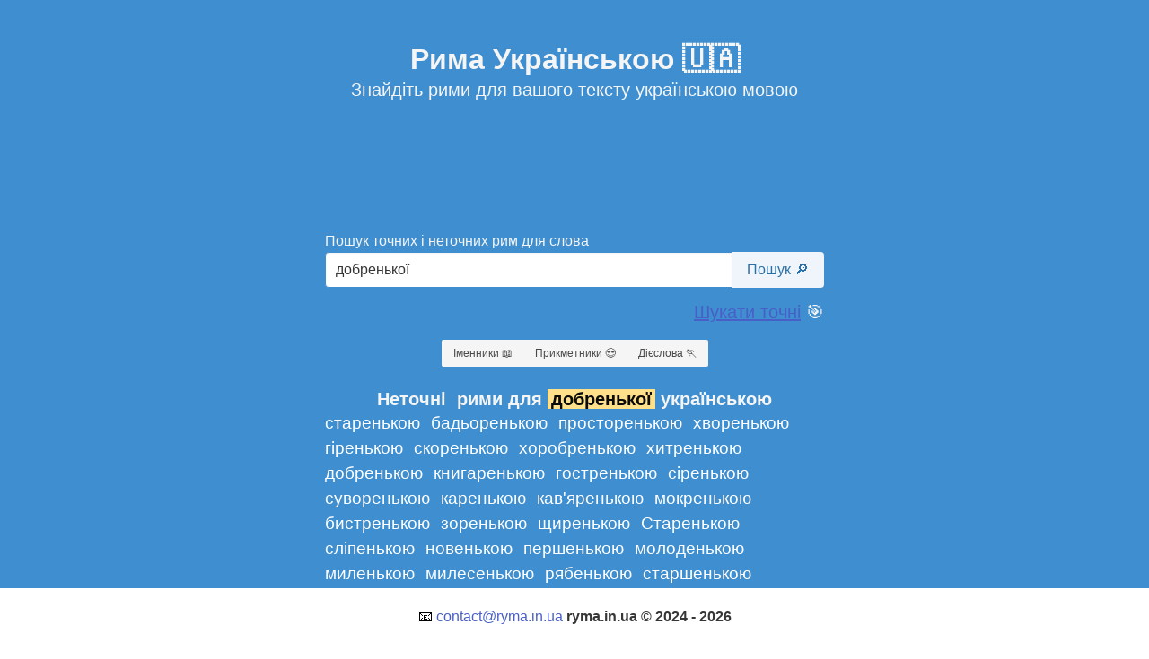

--- FILE ---
content_type: text/html; charset=utf-8
request_url: https://ryma.in.ua/q/imperfect/%D0%B4%D0%BE%D0%B1%D1%80%D0%B5%D0%BD%D1%8C%D0%BA%D0%BE%D1%97
body_size: 3243
content:
<!doctype html><html lang="uk"><head><meta charset="UTF-8"><meta name="viewport" content="width=device-width, initial-scale=1"><meta name="description" content="Неточні рими до слова «добренької» українською: старенькою, бадьоренькою, просторенькою, хворенькою, гіренькою та інші."><meta name="robots" content="index, follow"><script async src="https://www.googletagmanager.com/gtag/js?id=G-XZ9EK4Q6T2"></script><script async src="https://pagead2.googlesyndication.com/pagead/js/adsbygoogle.js?client=ca-pub-3064636055890082" crossorigin="anonymous"></script><script>window.dataLayer=window.dataLayer||[];function gtag(){dataLayer.push(arguments);}gtag('js',new Date());gtag('config','G-XZ9EK4Q6T2');</script><link rel="canonical" href="https://ryma.in.ua/q/imperfect/%D0%B4%D0%BE%D0%B1%D1%80%D0%B5%D0%BD%D1%8C%D0%BA%D0%BE%D1%97"><link rel="icon" href="/favicon.ico"><link rel="manifest" href="/manifest.json"><link rel="stylesheet" href="https://cdnjs.cloudflare.com/ajax/libs/bulma/0.9.4/css/bulma.min.css" integrity="sha512-HqxHUkJM0SYcbvxUw5P60SzdOTy/QVwA1JJrvaXJv4q7lmbDZCmZaqz01UPOaQveoxfYRv1tHozWGPMcuTBuvQ==" crossorigin="anonymous" referrerpolicy="no-referrer"><link rel="stylesheet" href="https://cdnjs.cloudflare.com/ajax/libs/bulma-tooltip/1.2.0/bulma-tooltip.min.css" integrity="sha512-eQONsEIU2JzPniggWsgCyYoASC8x8nS0w6+e5LQZbdvWzDUVfUh+vQZFmB2Ykj5uqGDIsY7tSUCdTxImWBShYg==" crossorigin="anonymous" referrerpolicy="no-referrer"><link rel="stylesheet" href="/assets/css/main.css"><script src="https://cdnjs.cloudflare.com/ajax/libs/htmx/1.9.10/htmx.min.js" integrity="sha512-9qpauSP4+dDIldsrdNEZ2Z7JoyLZGfJsAP2wfXnc3drOh+5NXOBxjlq3sGXKdulmN9W+iwLxRt42zKMa8AHEeg==" crossorigin="anonymous" referrerpolicy="no-referrer"></script><script src="https://cdnjs.cloudflare.com/ajax/libs/htmx/1.9.10/ext/path-params.min.js" integrity="sha512-rBkslFDPgeX0Uh0YBtQjeOnN8GNAatqUjEXhQuTwAsqh+I6gvAnC7DVK81zMDMfMSXYUIhYJF8mse4kz1LDgxA==" crossorigin="anonymous" referrerpolicy="no-referrer"></script><script defer src="/assets/js/common.js"></script><title>Рима Українською 🇺🇦 неточні рими до слова «добренької»</title></head><body class="hero is-fullheight is-info is-medium"><button id="goto-top" class="button is-link is-light">Нагору ⬆️</button><header class="hero-head"><div class="container has-text-centered"><h1 class="title mt-6"><a class="has-text-light" href="/">Рима Українською 🇺🇦</a></h1><p class="subtitle has-text-light pl-1 pr-1">Знайдіть рими для вашого тексту українською мовою</p></div></header><main class="hero-body"><div class="container"><div class="columns is-centered"><div id="page" class="column is-half"><section class="mb-3"><form id="search-form"><fieldset><legend class="has-text-light">Пошук точних і неточних рим для слова</legend><div class="field has-addons"><div class="control is-expanded"><label class="is-hidden" for="search-input">Слово або словосполучення</label> <input type="text" name="query" id="search-input" class="input is-info is-light" value="добренької" placeholder="Наприклад: барвистий" maxlength="100" autocomplete="off"></div><div class="control" hx-ext="path-params"><button hx-trigger="click,submit from:#search-form" hx-get="/q/perfect/{query}" hx-vals="js:{query: htmx.find(&#34;#search-input&#34;).value}" hx-swap="outerHTML" hx-target="#page" hx-select="#page" type="button" class="button is-info is-light" id="search-btn">Пошук 🔎</button></div></div></fieldset></form></section> <section><div hx-trigger="click from:#alt-rhyme" hx-swap="outerHTML" hx-target="#page" hx-select="#page"><div class="has-text-right mb-3"><span class="has-text-light content is-medium"><a id="alt-rhyme" class="is-underlined" href="/q/perfect/добренької" hx-get="/q/perfect/добренької">Шукати&nbsp;точні</a> 🎯</span></div><div class="buttons has-addons mt-4 is-centered"><button onclick="filter(this)" id="show-noun" class="show-word-class button is-small is-light">Іменники 📖</button> <button onclick="filter(this)" id="show-adj" class="show-word-class button is-small is-light">Прикметники 😎</button> <button onclick="filter(this)" id="show-verb" class="show-word-class button is-small is-light">Дієслова 🏃</button></div><h2 id="result-header" class="subtitle has-text-light has-text-centered has-text-weight-semibold">Неточні &nbsp;рими для <strong class="has-text-black has-background-warning pl-1 pr-1">добренької</strong> українською</h2></div><div class="content" style="padding-bottom:300px;"><div id="rhyme-list"><span class="rhyme-item pr-3"><span data-is-verb="false" data-is-noun="true" data-is-adj="true" onclick="tooltip(this)" class="has-tooltip-arrow has-tooltip-right has-tooltip-white has-tooltip-hidden-tablet has-tooltip-hidden-mobile" data-tooltip="Скопійовано!"><span class="word is-noun is-adj">старенькою</span></span></span><span class="rhyme-item pr-3"><span data-is-verb="false" data-is-noun="false" data-is-adj="true" onclick="tooltip(this)" class="has-tooltip-arrow has-tooltip-right has-tooltip-white has-tooltip-hidden-tablet has-tooltip-hidden-mobile" data-tooltip="Скопійовано!"><span class="word is-adj">бадьоренькою</span></span></span><span class="rhyme-item pr-3"><span data-is-verb="false" data-is-noun="false" data-is-adj="true" onclick="tooltip(this)" class="has-tooltip-arrow has-tooltip-right has-tooltip-white has-tooltip-hidden-tablet has-tooltip-hidden-mobile" data-tooltip="Скопійовано!"><span class="word is-adj">просторенькою</span></span></span><span class="rhyme-item pr-3"><span data-is-verb="false" data-is-noun="false" data-is-adj="true" onclick="tooltip(this)" class="has-tooltip-arrow has-tooltip-right has-tooltip-white has-tooltip-hidden-tablet has-tooltip-hidden-mobile" data-tooltip="Скопійовано!"><span class="word is-adj">хворенькою</span></span></span><span class="rhyme-item pr-3"><span data-is-verb="false" data-is-noun="false" data-is-adj="true" onclick="tooltip(this)" class="has-tooltip-arrow has-tooltip-right has-tooltip-white has-tooltip-hidden-tablet has-tooltip-hidden-mobile" data-tooltip="Скопійовано!"><span class="word is-adj">гіренькою</span></span></span><span class="rhyme-item pr-3"><span data-is-verb="false" data-is-noun="false" data-is-adj="true" onclick="tooltip(this)" class="has-tooltip-arrow has-tooltip-right has-tooltip-white has-tooltip-hidden-tablet has-tooltip-hidden-mobile" data-tooltip="Скопійовано!"><span class="word is-adj">скоренькою</span></span></span><span class="rhyme-item pr-3"><span data-is-verb="false" data-is-noun="false" data-is-adj="true" onclick="tooltip(this)" class="has-tooltip-arrow has-tooltip-right has-tooltip-white has-tooltip-hidden-tablet has-tooltip-hidden-mobile" data-tooltip="Скопійовано!"><span class="word is-adj">хоробренькою</span></span></span><span class="rhyme-item pr-3"><span data-is-verb="false" data-is-noun="false" data-is-adj="true" onclick="tooltip(this)" class="has-tooltip-arrow has-tooltip-right has-tooltip-white has-tooltip-hidden-tablet has-tooltip-hidden-mobile" data-tooltip="Скопійовано!"><span class="word is-adj">хитренькою</span></span></span><span class="rhyme-item pr-3"><span data-is-verb="false" data-is-noun="false" data-is-adj="true" onclick="tooltip(this)" class="has-tooltip-arrow has-tooltip-right has-tooltip-white has-tooltip-hidden-tablet has-tooltip-hidden-mobile" data-tooltip="Скопійовано!"><span class="word is-adj">добренькою</span></span></span><span class="rhyme-item pr-3"><span data-is-verb="false" data-is-noun="true" data-is-adj="false" onclick="tooltip(this)" class="has-tooltip-arrow has-tooltip-right has-tooltip-white has-tooltip-hidden-tablet has-tooltip-hidden-mobile" data-tooltip="Скопійовано!"><span class="word is-noun">книгаренькою</span></span></span><span class="rhyme-item pr-3"><span data-is-verb="false" data-is-noun="false" data-is-adj="true" onclick="tooltip(this)" class="has-tooltip-arrow has-tooltip-right has-tooltip-white has-tooltip-hidden-tablet has-tooltip-hidden-mobile" data-tooltip="Скопійовано!"><span class="word is-adj">гостренькою</span></span></span><span class="rhyme-item pr-3"><span data-is-verb="false" data-is-noun="false" data-is-adj="true" onclick="tooltip(this)" class="has-tooltip-arrow has-tooltip-right has-tooltip-white has-tooltip-hidden-tablet has-tooltip-hidden-mobile" data-tooltip="Скопійовано!"><span class="word is-adj">сіренькою</span></span></span><span class="rhyme-item pr-3"><span data-is-verb="false" data-is-noun="false" data-is-adj="true" onclick="tooltip(this)" class="has-tooltip-arrow has-tooltip-right has-tooltip-white has-tooltip-hidden-tablet has-tooltip-hidden-mobile" data-tooltip="Скопійовано!"><span class="word is-adj">суворенькою</span></span></span><span class="rhyme-item pr-3"><span data-is-verb="false" data-is-noun="false" data-is-adj="true" onclick="tooltip(this)" class="has-tooltip-arrow has-tooltip-right has-tooltip-white has-tooltip-hidden-tablet has-tooltip-hidden-mobile" data-tooltip="Скопійовано!"><span class="word is-adj">каренькою</span></span></span><span class="rhyme-item pr-3"><span data-is-verb="false" data-is-noun="true" data-is-adj="false" onclick="tooltip(this)" class="has-tooltip-arrow has-tooltip-right has-tooltip-white has-tooltip-hidden-tablet has-tooltip-hidden-mobile" data-tooltip="Скопійовано!"><span class="word is-noun">кав&#39;яренькою</span></span></span><span class="rhyme-item pr-3"><span data-is-verb="false" data-is-noun="false" data-is-adj="true" onclick="tooltip(this)" class="has-tooltip-arrow has-tooltip-right has-tooltip-white has-tooltip-hidden-tablet has-tooltip-hidden-mobile" data-tooltip="Скопійовано!"><span class="word is-adj">мокренькою</span></span></span><span class="rhyme-item pr-3"><span data-is-verb="false" data-is-noun="false" data-is-adj="true" onclick="tooltip(this)" class="has-tooltip-arrow has-tooltip-right has-tooltip-white has-tooltip-hidden-tablet has-tooltip-hidden-mobile" data-tooltip="Скопійовано!"><span class="word is-adj">бистренькою</span></span></span><span class="rhyme-item pr-3"><span data-is-verb="false" data-is-noun="true" data-is-adj="false" onclick="tooltip(this)" class="has-tooltip-arrow has-tooltip-right has-tooltip-white has-tooltip-hidden-tablet has-tooltip-hidden-mobile" data-tooltip="Скопійовано!"><span class="word is-noun">зоренькою</span></span></span><span class="rhyme-item pr-3"><span data-is-verb="false" data-is-noun="false" data-is-adj="true" onclick="tooltip(this)" class="has-tooltip-arrow has-tooltip-right has-tooltip-white has-tooltip-hidden-tablet has-tooltip-hidden-mobile" data-tooltip="Скопійовано!"><span class="word is-adj">щиренькою</span></span></span><span class="rhyme-item pr-3"><span data-is-verb="false" data-is-noun="true" data-is-adj="false" onclick="tooltip(this)" class="has-tooltip-arrow has-tooltip-right has-tooltip-white has-tooltip-hidden-tablet has-tooltip-hidden-mobile" data-tooltip="Скопійовано!"><span class="word is-noun">Старенькою</span></span></span><span class="rhyme-item pr-3"><span data-is-verb="false" data-is-noun="true" data-is-adj="true" onclick="tooltip(this)" class="has-tooltip-arrow has-tooltip-right has-tooltip-white has-tooltip-hidden-tablet has-tooltip-hidden-mobile" data-tooltip="Скопійовано!"><span class="word is-noun is-adj">сліпенькою</span></span></span><span class="rhyme-item pr-3"><span data-is-verb="false" data-is-noun="true" data-is-adj="true" onclick="tooltip(this)" class="has-tooltip-arrow has-tooltip-right has-tooltip-white has-tooltip-hidden-tablet has-tooltip-hidden-mobile" data-tooltip="Скопійовано!"><span class="word is-noun is-adj">новенькою</span></span></span><span class="rhyme-item pr-3"><span data-is-verb="false" data-is-noun="true" data-is-adj="true" onclick="tooltip(this)" class="has-tooltip-arrow has-tooltip-right has-tooltip-white has-tooltip-hidden-tablet has-tooltip-hidden-mobile" data-tooltip="Скопійовано!"><span class="word is-noun is-adj">першенькою</span></span></span><span class="rhyme-item pr-3"><span data-is-verb="false" data-is-noun="true" data-is-adj="true" onclick="tooltip(this)" class="has-tooltip-arrow has-tooltip-right has-tooltip-white has-tooltip-hidden-tablet has-tooltip-hidden-mobile" data-tooltip="Скопійовано!"><span class="word is-noun is-adj">молоденькою</span></span></span><span class="rhyme-item pr-3"><span data-is-verb="false" data-is-noun="true" data-is-adj="true" onclick="tooltip(this)" class="has-tooltip-arrow has-tooltip-right has-tooltip-white has-tooltip-hidden-tablet has-tooltip-hidden-mobile" data-tooltip="Скопійовано!"><span class="word is-noun is-adj">миленькою</span></span></span><span class="rhyme-item pr-3"><span data-is-verb="false" data-is-noun="true" data-is-adj="true" onclick="tooltip(this)" class="has-tooltip-arrow has-tooltip-right has-tooltip-white has-tooltip-hidden-tablet has-tooltip-hidden-mobile" data-tooltip="Скопійовано!"><span class="word is-noun is-adj">милесенькою</span></span></span><span class="rhyme-item pr-3"><span data-is-verb="false" data-is-noun="true" data-is-adj="true" onclick="tooltip(this)" class="has-tooltip-arrow has-tooltip-right has-tooltip-white has-tooltip-hidden-tablet has-tooltip-hidden-mobile" data-tooltip="Скопійовано!"><span class="word is-noun is-adj">рябенькою</span></span></span><span class="rhyme-item pr-3"><span data-is-verb="false" data-is-noun="true" data-is-adj="true" onclick="tooltip(this)" class="has-tooltip-arrow has-tooltip-right has-tooltip-white has-tooltip-hidden-tablet has-tooltip-hidden-mobile" data-tooltip="Скопійовано!"><span class="word is-noun is-adj">старшенькою</span></span></span><span class="rhyme-item pr-3"><span data-is-verb="false" data-is-noun="false" data-is-adj="true" onclick="tooltip(this)" class="has-tooltip-arrow has-tooltip-right has-tooltip-white has-tooltip-hidden-tablet has-tooltip-hidden-mobile" data-tooltip="Скопійовано!"><span class="word is-adj">прямесенькою</span></span></span><span class="rhyme-item pr-3"><span data-is-verb="false" data-is-noun="false" data-is-adj="true" onclick="tooltip(this)" class="has-tooltip-arrow has-tooltip-right has-tooltip-white has-tooltip-hidden-tablet has-tooltip-hidden-mobile" data-tooltip="Скопійовано!"><span class="word is-adj">вогкенькою</span></span></span><span class="rhyme-item pr-3"><span data-is-verb="false" data-is-noun="false" data-is-adj="true" onclick="tooltip(this)" class="has-tooltip-arrow has-tooltip-right has-tooltip-white has-tooltip-hidden-tablet has-tooltip-hidden-mobile" data-tooltip="Скопійовано!"><span class="word is-adj">дурнесенькою</span></span></span><span class="rhyme-item pr-3"><span data-is-verb="false" data-is-noun="false" data-is-adj="true" onclick="tooltip(this)" class="has-tooltip-arrow has-tooltip-right has-tooltip-white has-tooltip-hidden-tablet has-tooltip-hidden-mobile" data-tooltip="Скопійовано!"><span class="word is-adj">дурнуватенькою</span></span></span><span class="rhyme-item pr-3"><span data-is-verb="false" data-is-noun="false" data-is-adj="true" onclick="tooltip(this)" class="has-tooltip-arrow has-tooltip-right has-tooltip-white has-tooltip-hidden-tablet has-tooltip-hidden-mobile" data-tooltip="Скопійовано!"><span class="word is-adj">добресенькою</span></span></span><span class="rhyme-item pr-3"><span data-is-verb="false" data-is-noun="false" data-is-adj="true" onclick="tooltip(this)" class="has-tooltip-arrow has-tooltip-right has-tooltip-white has-tooltip-hidden-tablet has-tooltip-hidden-mobile" data-tooltip="Скопійовано!"><span class="word is-adj">вродливенькою</span></span></span><span class="rhyme-item pr-3"><span data-is-verb="false" data-is-noun="false" data-is-adj="true" onclick="tooltip(this)" class="has-tooltip-arrow has-tooltip-right has-tooltip-white has-tooltip-hidden-tablet has-tooltip-hidden-mobile" data-tooltip="Скопійовано!"><span class="word is-adj">моторненькою</span></span></span><span class="rhyme-item pr-3"><span data-is-verb="false" data-is-noun="false" data-is-adj="true" onclick="tooltip(this)" class="has-tooltip-arrow has-tooltip-right has-tooltip-white has-tooltip-hidden-tablet has-tooltip-hidden-mobile" data-tooltip="Скопійовано!"><span class="word is-adj">невірненькою</span></span></span><span class="rhyme-item pr-3"><span data-is-verb="false" data-is-noun="false" data-is-adj="true" onclick="tooltip(this)" class="has-tooltip-arrow has-tooltip-right has-tooltip-white has-tooltip-hidden-tablet has-tooltip-hidden-mobile" data-tooltip="Скопійовано!"><span class="word is-adj">слабесенькою</span></span></span><span class="rhyme-item pr-3"><span data-is-verb="false" data-is-noun="false" data-is-adj="true" onclick="tooltip(this)" class="has-tooltip-arrow has-tooltip-right has-tooltip-white has-tooltip-hidden-tablet has-tooltip-hidden-mobile" data-tooltip="Скопійовано!"><span class="word is-adj">широченькою</span></span></span><span class="rhyme-item pr-3"><span data-is-verb="false" data-is-noun="false" data-is-adj="true" onclick="tooltip(this)" class="has-tooltip-arrow has-tooltip-right has-tooltip-white has-tooltip-hidden-tablet has-tooltip-hidden-mobile" data-tooltip="Скопійовано!"><span class="word is-adj">буйненькою</span></span></span><span class="rhyme-item pr-3"><span data-is-verb="false" data-is-noun="false" data-is-adj="true" onclick="tooltip(this)" class="has-tooltip-arrow has-tooltip-right has-tooltip-white has-tooltip-hidden-tablet has-tooltip-hidden-mobile" data-tooltip="Скопійовано!"><span class="word is-adj">дотепненькою</span></span></span><span class="rhyme-item pr-3"><span data-is-verb="false" data-is-noun="true" data-is-adj="false" onclick="tooltip(this)" class="has-tooltip-arrow has-tooltip-right has-tooltip-white has-tooltip-hidden-tablet has-tooltip-hidden-mobile" data-tooltip="Скопійовано!"><span class="word is-noun">їдаленькою</span></span></span><span class="rhyme-item pr-3"><span data-is-verb="false" data-is-noun="false" data-is-adj="true" onclick="tooltip(this)" class="has-tooltip-arrow has-tooltip-right has-tooltip-white has-tooltip-hidden-tablet has-tooltip-hidden-mobile" data-tooltip="Скопійовано!"><span class="word is-adj">трудненькою</span></span></span><span class="rhyme-item pr-3"><span data-is-verb="false" data-is-noun="false" data-is-adj="true" onclick="tooltip(this)" class="has-tooltip-arrow has-tooltip-right has-tooltip-white has-tooltip-hidden-tablet has-tooltip-hidden-mobile" data-tooltip="Скопійовано!"><span class="word is-adj">густесенькою</span></span></span><span class="rhyme-item pr-3"><span data-is-verb="false" data-is-noun="false" data-is-adj="true" onclick="tooltip(this)" class="has-tooltip-arrow has-tooltip-right has-tooltip-white has-tooltip-hidden-tablet has-tooltip-hidden-mobile" data-tooltip="Скопійовано!"><span class="word is-adj">ласенькою</span></span></span><span class="rhyme-item pr-3"><span data-is-verb="false" data-is-noun="false" data-is-adj="true" onclick="tooltip(this)" class="has-tooltip-arrow has-tooltip-right has-tooltip-white has-tooltip-hidden-tablet has-tooltip-hidden-mobile" data-tooltip="Скопійовано!"><span class="word is-adj">тендітненькою</span></span></span><span class="rhyme-item pr-3"><span data-is-verb="false" data-is-noun="false" data-is-adj="true" onclick="tooltip(this)" class="has-tooltip-arrow has-tooltip-right has-tooltip-white has-tooltip-hidden-tablet has-tooltip-hidden-mobile" data-tooltip="Скопійовано!"><span class="word is-adj">поганесенькою</span></span></span><span class="rhyme-item pr-3"><span data-is-verb="false" data-is-noun="false" data-is-adj="true" onclick="tooltip(this)" class="has-tooltip-arrow has-tooltip-right has-tooltip-white has-tooltip-hidden-tablet has-tooltip-hidden-mobile" data-tooltip="Скопійовано!"><span class="word is-adj">тлустенькою</span></span></span><span class="rhyme-item pr-3"><span data-is-verb="false" data-is-noun="false" data-is-adj="true" onclick="tooltip(this)" class="has-tooltip-arrow has-tooltip-right has-tooltip-white has-tooltip-hidden-tablet has-tooltip-hidden-mobile" data-tooltip="Скопійовано!"><span class="word is-adj">заможненькою</span></span></span><span class="rhyme-item pr-3"><span data-is-verb="false" data-is-noun="false" data-is-adj="true" onclick="tooltip(this)" class="has-tooltip-arrow has-tooltip-right has-tooltip-white has-tooltip-hidden-tablet has-tooltip-hidden-mobile" data-tooltip="Скопійовано!"><span class="word is-adj">найменшенькою</span></span></span><span class="rhyme-item pr-3" id="last" hx-trigger="revealed" hx-get="/q/imperfect/добренької?page=2" hx-indicator="#indicator" hx-swap="afterend" hx-select=".rhyme-item"><span data-is-verb="false" data-is-noun="false" data-is-adj="true" onclick="tooltip(this)" class="has-tooltip-arrow has-tooltip-right has-tooltip-white has-tooltip-hidden-tablet has-tooltip-hidden-mobile" data-tooltip="Скопійовано!"><span class="word is-adj">довгенькою</span></span></span></div><div class="has-text-centered"><svg width="120" height="30" viewBox="0 0 120 30" xmlns="http://www.w3.org/2000/svg" fill="#fff" class="is-hidden" id="indicator"><circle cx="15" cy="15" r="15"><animate attributeName="r" from="15" to="15" begin="0s" dur="0.8s" values="15;9;15" calcMode="linear" repeatCount="indefinite"></animate> <animate attributeName="fill-opacity" from="1" to="1" begin="0s" dur="0.8s" values="1;.5;1" calcMode="linear" repeatCount="indefinite"></animate></circle> <circle cx="60" cy="15" r="9" fill-opacity="0.3"><animate attributeName="r" from="9" to="9" begin="0s" dur="0.8s" values="9;15;9" calcMode="linear" repeatCount="indefinite"></animate> <animate attributeName="fill-opacity" from="0.5" to="0.5" begin="0s" dur="0.8s" values=".5;1;.5" calcMode="linear" repeatCount="indefinite"></animate></circle> <circle cx="105" cy="15" r="15"><animate attributeName="r" from="15" to="15" begin="0s" dur="0.8s" values="15;9;15" calcMode="linear" repeatCount="indefinite"></animate> <animate attributeName="fill-opacity" from="1" to="1" begin="0s" dur="0.8s" values="1;.5;1" calcMode="linear" repeatCount="indefinite"></animate></circle></svg></div></div></section></div></div></div></main><footer class="hero-foot" id="footer"><div class="content has-text-centered"><p>📧 <a class="hover-underline" href="mailto:contact@ryma.in.ua">contact@ryma.in.ua</a> <strong>ryma.in.ua ©  2024 - 2026</strong></p></div></footer></body></html>

--- FILE ---
content_type: text/html; charset=utf-8
request_url: https://www.google.com/recaptcha/api2/aframe
body_size: 267
content:
<!DOCTYPE HTML><html><head><meta http-equiv="content-type" content="text/html; charset=UTF-8"></head><body><script nonce="t4Txs15BWnVYNigjsXH54Q">/** Anti-fraud and anti-abuse applications only. See google.com/recaptcha */ try{var clients={'sodar':'https://pagead2.googlesyndication.com/pagead/sodar?'};window.addEventListener("message",function(a){try{if(a.source===window.parent){var b=JSON.parse(a.data);var c=clients[b['id']];if(c){var d=document.createElement('img');d.src=c+b['params']+'&rc='+(localStorage.getItem("rc::a")?sessionStorage.getItem("rc::b"):"");window.document.body.appendChild(d);sessionStorage.setItem("rc::e",parseInt(sessionStorage.getItem("rc::e")||0)+1);localStorage.setItem("rc::h",'1769087592449');}}}catch(b){}});window.parent.postMessage("_grecaptcha_ready", "*");}catch(b){}</script></body></html>

--- FILE ---
content_type: text/css; charset=utf-8
request_url: https://ryma.in.ua/assets/css/main.css
body_size: 384
content:
body{color:#fff;background-color:#3e8ed0;height:100vh}main{background-color:#3e8ed0}#footer{color:#000;background:#fff;width:100%;padding:20px 0;position:fixed;bottom:0}#search-input::placeholder{opacity:.5;color:#3e8ed0}#search-input:focus::placeholder{color:#0000}a.is-disabled{pointer-events:none}#tg-logo{color:#0000;vertical-align:middle;width:20px;height:20px;display:inline-block}#tg-link{vertical-align:middle;display:inline-block}.hover-underline:hover{-webkit-text-decoration:underline 1px;text-decoration:underline 1px}.rhyme-item{cursor:pointer;font-size:1.2rem;-webkit-text-decoration:none;text-decoration:none;display:inline-block}.rhyme-item:hover{text-decoration:underline 2px dotted #ffe08a}#result-header{word-break:break-word}.htmx-request{display:inline!important}[data-tooltip]:not(.is-disabled):before,[data-tooltip]:not(.is-loading):before,[data-tooltip]:not([disabled]):before{padding:.25rem 1rem}span[data-tooltip]{border-bottom:none}#goto-top{z-index:99;display:none;position:fixed;bottom:120px;right:30px}#rhyme-list.filter-noun .word.is-noun,#rhyme-list.filter-verb .word.is-verb,#rhyme-list.filter-adj .word.is-adj{background:#ffe08a;color:#0a0a0a!important}.button.is-info.is-loading:after{border-bottom-color:#3e8ed0!important;border-left-color:#3e8ed0!important}


--- FILE ---
content_type: text/javascript; charset=utf-8
request_url: https://ryma.in.ua/assets/js/common.js
body_size: 347
content:
document.addEventListener('DOMContentLoaded',()=>{window.tooltip=A=>navigator.clipboard.writeText(A.innerText).then(()=>{A.classList.add('has-tooltip-active');A.classList.remove('has-tooltip-hidden-tablet','has-tooltip-hidden-mobile');window.setTimeout(_=>{_.classList.add('has-tooltip-hidden-tablet','has-tooltip-hidden-mobile');_.classList.remove('has-tooltip-active')},1000,A)},()=>{});let a=null;window.addEventListener('scroll',()=>{a===null&&(a=document.getElementById('goto-top'),a.addEventListener('click',()=>window.scroll({top:0,left:0,behavior:'smooth'})));window.scroll.scrollTop>300||document.documentElement.scrollTop>300?a.style.display='block':a.style.display='none'});window.filter=b=>{if(b.classList.contains('is-warning'))b.classList.replace('is-warning','is-light');else{let C=document.querySelector('.show-word-class.is-warning');C&&C.classList.replace('is-warning','is-light');b.classList.replace('is-light','is-warning')}var B=document.getElementById('rhyme-list');B.classList.remove('filter-noun','filter-verb','filter-adj');let c=document.querySelector('.show-word-class.is-warning');if(c!==null)switch(c.id) {case 'show-noun':B.classList.add('filter-noun');break;case 'show-verb':B.classList.add('filter-verb');break;case 'show-adj':B.classList.add('filter-adj');break}}});


--- FILE ---
content_type: application/javascript; charset=utf-8
request_url: https://cdnjs.cloudflare.com/ajax/libs/htmx/1.9.10/ext/path-params.min.js
body_size: -552
content:
htmx.defineExtension("path-params",{onEvent:function(e,n){"htmx:configRequest"===e&&(n.detail.path=n.detail.path.replace(/{([^}]+)}/g,function(e,t){var a=n.detail.parameters[t];return delete n.detail.parameters[t],void 0===a?"{"+t+"}":encodeURIComponent(a)}))}});